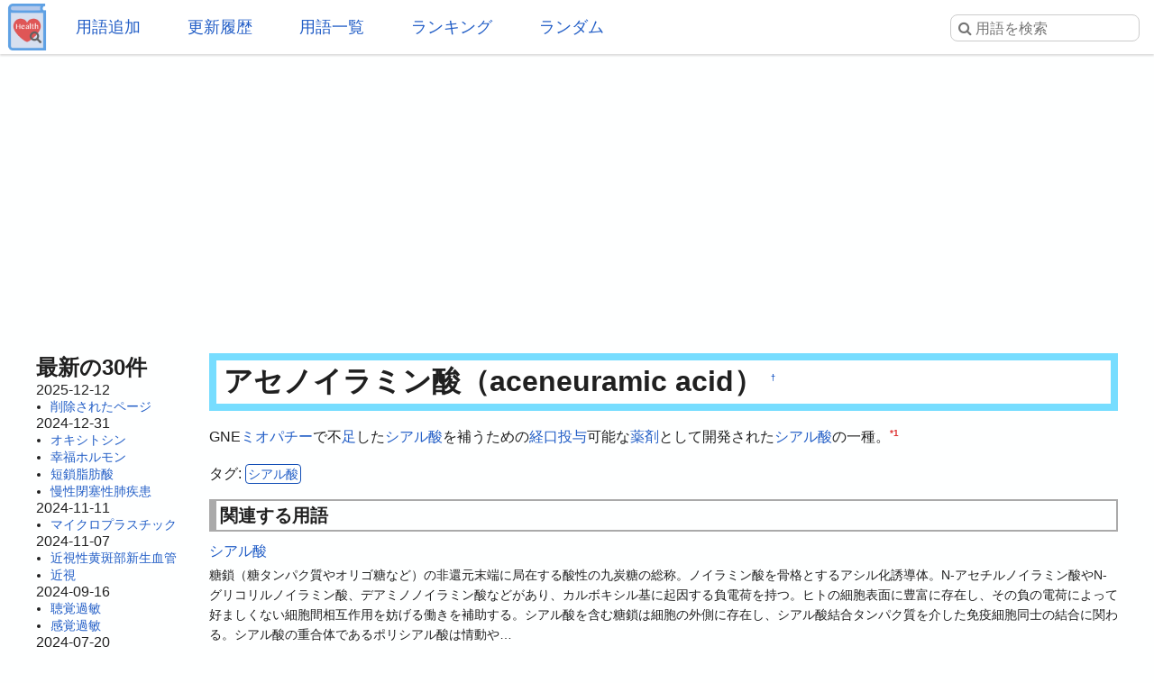

--- FILE ---
content_type: text/html; charset=utf-8
request_url: https://www.google.com/recaptcha/api2/aframe
body_size: 266
content:
<!DOCTYPE HTML><html><head><meta http-equiv="content-type" content="text/html; charset=UTF-8"></head><body><script nonce="CX_JyWIcxgJMXTyoil6luA">/** Anti-fraud and anti-abuse applications only. See google.com/recaptcha */ try{var clients={'sodar':'https://pagead2.googlesyndication.com/pagead/sodar?'};window.addEventListener("message",function(a){try{if(a.source===window.parent){var b=JSON.parse(a.data);var c=clients[b['id']];if(c){var d=document.createElement('img');d.src=c+b['params']+'&rc='+(localStorage.getItem("rc::a")?sessionStorage.getItem("rc::b"):"");window.document.body.appendChild(d);sessionStorage.setItem("rc::e",parseInt(sessionStorage.getItem("rc::e")||0)+1);localStorage.setItem("rc::h",'1768547421128');}}}catch(b){}});window.parent.postMessage("_grecaptcha_ready", "*");}catch(b){}</script></body></html>